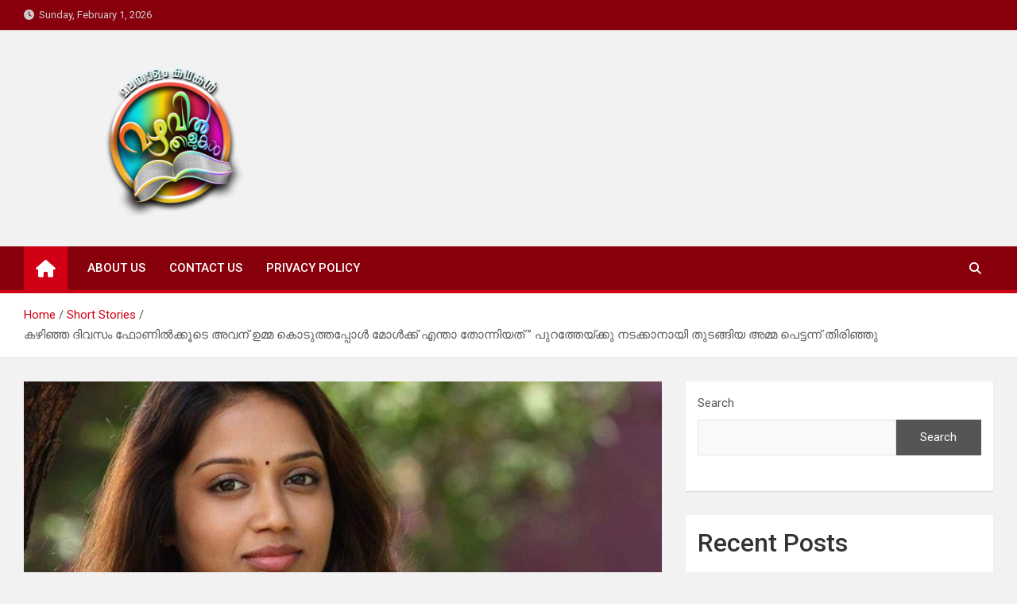

--- FILE ---
content_type: text/html; charset=UTF-8
request_url: https://mazhavilthalukal.com/2-2storywuhjjkl/
body_size: 17635
content:
<!doctype html>
<html lang="en-US">
<head>
	<meta charset="UTF-8">
	<meta name="viewport" content="width=device-width, initial-scale=1, shrink-to-fit=no">
	<link rel="profile" href="https://gmpg.org/xfn/11">

	<meta name='robots' content='index, follow, max-image-preview:large, max-snippet:-1, max-video-preview:-1' />

	<!-- This site is optimized with the Yoast SEO plugin v20.9 - https://yoast.com/wordpress/plugins/seo/ -->
	<title>കഴിഞ്ഞ ദിവസം ഫോണിൽക്കൂടെ അവന് ഉമ്മ കൊടുത്തപ്പോൾ മോൾക്ക്‌ എന്താ തോന്നിയത് ” പുറത്തേയ്ക്കു നടക്കാനായി തുടങ്ങിയ അമ്മ പെട്ടന്ന് തിരിഞ്ഞു - Mazhavil Thalukal</title>
	<link rel="canonical" href="https://mazhavilthalukal.com/2-2storywuhjjkl/" />
	<meta property="og:locale" content="en_US" />
	<meta property="og:type" content="article" />
	<meta property="og:title" content="കഴിഞ്ഞ ദിവസം ഫോണിൽക്കൂടെ അവന് ഉമ്മ കൊടുത്തപ്പോൾ മോൾക്ക്‌ എന്താ തോന്നിയത് ” പുറത്തേയ്ക്കു നടക്കാനായി തുടങ്ങിയ അമ്മ പെട്ടന്ന് തിരിഞ്ഞു - Mazhavil Thalukal" />
	<meta property="og:description" content="ബെസ്റ്റ് ഫ്രണ്ട് (രചന: Mejo Mathew Thom) “ചാരൂ….. നിന്റെ ഫോൺ ഒന്നുതന്നെ…. എന്റെ നെറ്റ് ഓഫർ തീർന്നു… അച്ഛന് ഒരു മെസ്സേജ് അയക്കട്ടെ… ” എന്നുപറഞ്ഞു അപ്രതീക്ഷിതമായി അമ്മ മുറിയിലേക്ക്‌ കയറി വന്നപ്പോൾ കട്ടിലിൽ ചാരിയിരുന്നുകൊണ്ടു ഫോണിൽ എന്തോ ചെയ്തു&hellip;" />
	<meta property="og:url" content="https://mazhavilthalukal.com/2-2storywuhjjkl/" />
	<meta property="og:site_name" content="Mazhavil Thalukal" />
	<meta property="article:published_time" content="2023-04-18T03:39:45+00:00" />
	<meta property="article:modified_time" content="2023-04-18T16:46:29+00:00" />
	<meta property="og:image" content="https://mazhavilthalukal.com/wp-content/uploads/2023/04/IMG-20230408-WA0068.jpg" />
	<meta property="og:image:width" content="800" />
	<meta property="og:image:height" content="494" />
	<meta property="og:image:type" content="image/jpeg" />
	<meta name="author" content="admin" />
	<meta name="twitter:card" content="summary_large_image" />
	<meta name="twitter:label1" content="Written by" />
	<meta name="twitter:data1" content="admin" />
	<meta name="twitter:label2" content="Est. reading time" />
	<meta name="twitter:data2" content="3 minutes" />
	<script type="application/ld+json" class="yoast-schema-graph">{"@context":"https://schema.org","@graph":[{"@type":"Article","@id":"https://mazhavilthalukal.com/2-2storywuhjjkl/#article","isPartOf":{"@id":"https://mazhavilthalukal.com/2-2storywuhjjkl/"},"author":{"name":"admin","@id":"https://mazhavilthalukal.com/#/schema/person/47425f28104ee3ed9cf3cb7f29f3095a"},"headline":"കഴിഞ്ഞ ദിവസം ഫോണിൽക്കൂടെ അവന് ഉമ്മ കൊടുത്തപ്പോൾ മോൾക്ക്‌ എന്താ തോന്നിയത് ” പുറത്തേയ്ക്കു നടക്കാനായി തുടങ്ങിയ അമ്മ പെട്ടന്ന് തിരിഞ്ഞു","datePublished":"2023-04-18T03:39:45+00:00","dateModified":"2023-04-18T16:46:29+00:00","mainEntityOfPage":{"@id":"https://mazhavilthalukal.com/2-2storywuhjjkl/"},"wordCount":3,"commentCount":0,"publisher":{"@id":"https://mazhavilthalukal.com/#organization"},"image":{"@id":"https://mazhavilthalukal.com/2-2storywuhjjkl/#primaryimage"},"thumbnailUrl":"https://mazhavilthalukal.com/wp-content/uploads/2023/04/IMG-20230408-WA0068.jpg","articleSection":["Short Stories"],"inLanguage":"en-US","potentialAction":[{"@type":"CommentAction","name":"Comment","target":["https://mazhavilthalukal.com/2-2storywuhjjkl/#respond"]}]},{"@type":"WebPage","@id":"https://mazhavilthalukal.com/2-2storywuhjjkl/","url":"https://mazhavilthalukal.com/2-2storywuhjjkl/","name":"കഴിഞ്ഞ ദിവസം ഫോണിൽക്കൂടെ അവന് ഉമ്മ കൊടുത്തപ്പോൾ മോൾക്ക്‌ എന്താ തോന്നിയത് ” പുറത്തേയ്ക്കു നടക്കാനായി തുടങ്ങിയ അമ്മ പെട്ടന്ന് തിരിഞ്ഞു - Mazhavil Thalukal","isPartOf":{"@id":"https://mazhavilthalukal.com/#website"},"primaryImageOfPage":{"@id":"https://mazhavilthalukal.com/2-2storywuhjjkl/#primaryimage"},"image":{"@id":"https://mazhavilthalukal.com/2-2storywuhjjkl/#primaryimage"},"thumbnailUrl":"https://mazhavilthalukal.com/wp-content/uploads/2023/04/IMG-20230408-WA0068.jpg","datePublished":"2023-04-18T03:39:45+00:00","dateModified":"2023-04-18T16:46:29+00:00","breadcrumb":{"@id":"https://mazhavilthalukal.com/2-2storywuhjjkl/#breadcrumb"},"inLanguage":"en-US","potentialAction":[{"@type":"ReadAction","target":["https://mazhavilthalukal.com/2-2storywuhjjkl/"]}]},{"@type":"ImageObject","inLanguage":"en-US","@id":"https://mazhavilthalukal.com/2-2storywuhjjkl/#primaryimage","url":"https://mazhavilthalukal.com/wp-content/uploads/2023/04/IMG-20230408-WA0068.jpg","contentUrl":"https://mazhavilthalukal.com/wp-content/uploads/2023/04/IMG-20230408-WA0068.jpg","width":800,"height":494},{"@type":"BreadcrumbList","@id":"https://mazhavilthalukal.com/2-2storywuhjjkl/#breadcrumb","itemListElement":[{"@type":"ListItem","position":1,"name":"Home","item":"https://mazhavilthalukal.com/"},{"@type":"ListItem","position":2,"name":"കഴിഞ്ഞ ദിവസം ഫോണിൽക്കൂടെ അവന് ഉമ്മ കൊടുത്തപ്പോൾ മോൾക്ക്‌ എന്താ തോന്നിയത് ” പുറത്തേയ്ക്കു നടക്കാനായി തുടങ്ങിയ അമ്മ പെട്ടന്ന് തിരിഞ്ഞു"}]},{"@type":"WebSite","@id":"https://mazhavilthalukal.com/#website","url":"https://mazhavilthalukal.com/","name":"Mazhavil Thalukal","description":"Malayalam Kadhakal","publisher":{"@id":"https://mazhavilthalukal.com/#organization"},"potentialAction":[{"@type":"SearchAction","target":{"@type":"EntryPoint","urlTemplate":"https://mazhavilthalukal.com/?s={search_term_string}"},"query-input":"required name=search_term_string"}],"inLanguage":"en-US"},{"@type":"Organization","@id":"https://mazhavilthalukal.com/#organization","name":"Mazhavil Thalukal","url":"https://mazhavilthalukal.com/","logo":{"@type":"ImageObject","inLanguage":"en-US","@id":"https://mazhavilthalukal.com/#/schema/logo/image/","url":"https://mazhavilthalukal.com/wp-content/uploads/2023/03/cropped-mazhavil-png-2-2.png","contentUrl":"https://mazhavilthalukal.com/wp-content/uploads/2023/03/cropped-mazhavil-png-2-2.png","width":1920,"height":1100,"caption":"Mazhavil Thalukal"},"image":{"@id":"https://mazhavilthalukal.com/#/schema/logo/image/"}},{"@type":"Person","@id":"https://mazhavilthalukal.com/#/schema/person/47425f28104ee3ed9cf3cb7f29f3095a","name":"admin","image":{"@type":"ImageObject","inLanguage":"en-US","@id":"https://mazhavilthalukal.com/#/schema/person/image/","url":"https://secure.gravatar.com/avatar/ca6ca2595a1950ab1711ee175c9fe2107588368e405559f3f37debfedcb598f3?s=96&d=mm&r=g","contentUrl":"https://secure.gravatar.com/avatar/ca6ca2595a1950ab1711ee175c9fe2107588368e405559f3f37debfedcb598f3?s=96&d=mm&r=g","caption":"admin"},"sameAs":["https://mazhavilthalukal.com"],"url":"https://mazhavilthalukal.com/author/mazhavilthalukal/"}]}</script>
	<!-- / Yoast SEO plugin. -->


<link rel='dns-prefetch' href='//fonts.googleapis.com' />
<link rel="alternate" type="application/rss+xml" title="Mazhavil Thalukal &raquo; Feed" href="https://mazhavilthalukal.com/feed/" />
<link rel="alternate" type="application/rss+xml" title="Mazhavil Thalukal &raquo; Comments Feed" href="https://mazhavilthalukal.com/comments/feed/" />
<link rel="alternate" type="application/rss+xml" title="Mazhavil Thalukal &raquo; കഴിഞ്ഞ ദിവസം ഫോണിൽക്കൂടെ അവന് ഉമ്മ കൊടുത്തപ്പോൾ മോൾക്ക്‌ എന്താ തോന്നിയത് ”  പുറത്തേയ്ക്കു നടക്കാനായി തുടങ്ങിയ അമ്മ പെട്ടന്ന് തിരിഞ്ഞു Comments Feed" href="https://mazhavilthalukal.com/2-2storywuhjjkl/feed/" />
<link rel="alternate" title="oEmbed (JSON)" type="application/json+oembed" href="https://mazhavilthalukal.com/wp-json/oembed/1.0/embed?url=https%3A%2F%2Fmazhavilthalukal.com%2F2-2storywuhjjkl%2F" />
<link rel="alternate" title="oEmbed (XML)" type="text/xml+oembed" href="https://mazhavilthalukal.com/wp-json/oembed/1.0/embed?url=https%3A%2F%2Fmazhavilthalukal.com%2F2-2storywuhjjkl%2F&#038;format=xml" />
<!-- mazhavilthalukal.com is managing ads with Advanced Ads 1.44.0 – https://wpadvancedads.com/ --><script id="mazha-ready">
			window.advanced_ads_ready=function(e,a){a=a||"complete";var d=function(e){return"interactive"===a?"loading"!==e:"complete"===e};d(document.readyState)?e():document.addEventListener("readystatechange",(function(a){d(a.target.readyState)&&e()}),{once:"interactive"===a})},window.advanced_ads_ready_queue=window.advanced_ads_ready_queue||[];		</script>
		<style id='wp-img-auto-sizes-contain-inline-css'>
img:is([sizes=auto i],[sizes^="auto," i]){contain-intrinsic-size:3000px 1500px}
/*# sourceURL=wp-img-auto-sizes-contain-inline-css */
</style>
<style id='wp-emoji-styles-inline-css'>

	img.wp-smiley, img.emoji {
		display: inline !important;
		border: none !important;
		box-shadow: none !important;
		height: 1em !important;
		width: 1em !important;
		margin: 0 0.07em !important;
		vertical-align: -0.1em !important;
		background: none !important;
		padding: 0 !important;
	}
/*# sourceURL=wp-emoji-styles-inline-css */
</style>
<style id='wp-block-library-inline-css'>
:root{--wp-block-synced-color:#7a00df;--wp-block-synced-color--rgb:122,0,223;--wp-bound-block-color:var(--wp-block-synced-color);--wp-editor-canvas-background:#ddd;--wp-admin-theme-color:#007cba;--wp-admin-theme-color--rgb:0,124,186;--wp-admin-theme-color-darker-10:#006ba1;--wp-admin-theme-color-darker-10--rgb:0,107,160.5;--wp-admin-theme-color-darker-20:#005a87;--wp-admin-theme-color-darker-20--rgb:0,90,135;--wp-admin-border-width-focus:2px}@media (min-resolution:192dpi){:root{--wp-admin-border-width-focus:1.5px}}.wp-element-button{cursor:pointer}:root .has-very-light-gray-background-color{background-color:#eee}:root .has-very-dark-gray-background-color{background-color:#313131}:root .has-very-light-gray-color{color:#eee}:root .has-very-dark-gray-color{color:#313131}:root .has-vivid-green-cyan-to-vivid-cyan-blue-gradient-background{background:linear-gradient(135deg,#00d084,#0693e3)}:root .has-purple-crush-gradient-background{background:linear-gradient(135deg,#34e2e4,#4721fb 50%,#ab1dfe)}:root .has-hazy-dawn-gradient-background{background:linear-gradient(135deg,#faaca8,#dad0ec)}:root .has-subdued-olive-gradient-background{background:linear-gradient(135deg,#fafae1,#67a671)}:root .has-atomic-cream-gradient-background{background:linear-gradient(135deg,#fdd79a,#004a59)}:root .has-nightshade-gradient-background{background:linear-gradient(135deg,#330968,#31cdcf)}:root .has-midnight-gradient-background{background:linear-gradient(135deg,#020381,#2874fc)}:root{--wp--preset--font-size--normal:16px;--wp--preset--font-size--huge:42px}.has-regular-font-size{font-size:1em}.has-larger-font-size{font-size:2.625em}.has-normal-font-size{font-size:var(--wp--preset--font-size--normal)}.has-huge-font-size{font-size:var(--wp--preset--font-size--huge)}.has-text-align-center{text-align:center}.has-text-align-left{text-align:left}.has-text-align-right{text-align:right}.has-fit-text{white-space:nowrap!important}#end-resizable-editor-section{display:none}.aligncenter{clear:both}.items-justified-left{justify-content:flex-start}.items-justified-center{justify-content:center}.items-justified-right{justify-content:flex-end}.items-justified-space-between{justify-content:space-between}.screen-reader-text{border:0;clip-path:inset(50%);height:1px;margin:-1px;overflow:hidden;padding:0;position:absolute;width:1px;word-wrap:normal!important}.screen-reader-text:focus{background-color:#ddd;clip-path:none;color:#444;display:block;font-size:1em;height:auto;left:5px;line-height:normal;padding:15px 23px 14px;text-decoration:none;top:5px;width:auto;z-index:100000}html :where(.has-border-color){border-style:solid}html :where([style*=border-top-color]){border-top-style:solid}html :where([style*=border-right-color]){border-right-style:solid}html :where([style*=border-bottom-color]){border-bottom-style:solid}html :where([style*=border-left-color]){border-left-style:solid}html :where([style*=border-width]){border-style:solid}html :where([style*=border-top-width]){border-top-style:solid}html :where([style*=border-right-width]){border-right-style:solid}html :where([style*=border-bottom-width]){border-bottom-style:solid}html :where([style*=border-left-width]){border-left-style:solid}html :where(img[class*=wp-image-]){height:auto;max-width:100%}:where(figure){margin:0 0 1em}html :where(.is-position-sticky){--wp-admin--admin-bar--position-offset:var(--wp-admin--admin-bar--height,0px)}@media screen and (max-width:600px){html :where(.is-position-sticky){--wp-admin--admin-bar--position-offset:0px}}

/*# sourceURL=wp-block-library-inline-css */
</style><style id='wp-block-heading-inline-css'>
h1:where(.wp-block-heading).has-background,h2:where(.wp-block-heading).has-background,h3:where(.wp-block-heading).has-background,h4:where(.wp-block-heading).has-background,h5:where(.wp-block-heading).has-background,h6:where(.wp-block-heading).has-background{padding:1.25em 2.375em}h1.has-text-align-left[style*=writing-mode]:where([style*=vertical-lr]),h1.has-text-align-right[style*=writing-mode]:where([style*=vertical-rl]),h2.has-text-align-left[style*=writing-mode]:where([style*=vertical-lr]),h2.has-text-align-right[style*=writing-mode]:where([style*=vertical-rl]),h3.has-text-align-left[style*=writing-mode]:where([style*=vertical-lr]),h3.has-text-align-right[style*=writing-mode]:where([style*=vertical-rl]),h4.has-text-align-left[style*=writing-mode]:where([style*=vertical-lr]),h4.has-text-align-right[style*=writing-mode]:where([style*=vertical-rl]),h5.has-text-align-left[style*=writing-mode]:where([style*=vertical-lr]),h5.has-text-align-right[style*=writing-mode]:where([style*=vertical-rl]),h6.has-text-align-left[style*=writing-mode]:where([style*=vertical-lr]),h6.has-text-align-right[style*=writing-mode]:where([style*=vertical-rl]){rotate:180deg}
/*# sourceURL=https://mazhavilthalukal.com/wp-includes/blocks/heading/style.min.css */
</style>
<style id='wp-block-latest-posts-inline-css'>
.wp-block-latest-posts{box-sizing:border-box}.wp-block-latest-posts.alignleft{margin-right:2em}.wp-block-latest-posts.alignright{margin-left:2em}.wp-block-latest-posts.wp-block-latest-posts__list{list-style:none}.wp-block-latest-posts.wp-block-latest-posts__list li{clear:both;overflow-wrap:break-word}.wp-block-latest-posts.is-grid{display:flex;flex-wrap:wrap}.wp-block-latest-posts.is-grid li{margin:0 1.25em 1.25em 0;width:100%}@media (min-width:600px){.wp-block-latest-posts.columns-2 li{width:calc(50% - .625em)}.wp-block-latest-posts.columns-2 li:nth-child(2n){margin-right:0}.wp-block-latest-posts.columns-3 li{width:calc(33.33333% - .83333em)}.wp-block-latest-posts.columns-3 li:nth-child(3n){margin-right:0}.wp-block-latest-posts.columns-4 li{width:calc(25% - .9375em)}.wp-block-latest-posts.columns-4 li:nth-child(4n){margin-right:0}.wp-block-latest-posts.columns-5 li{width:calc(20% - 1em)}.wp-block-latest-posts.columns-5 li:nth-child(5n){margin-right:0}.wp-block-latest-posts.columns-6 li{width:calc(16.66667% - 1.04167em)}.wp-block-latest-posts.columns-6 li:nth-child(6n){margin-right:0}}:root :where(.wp-block-latest-posts.is-grid){padding:0}:root :where(.wp-block-latest-posts.wp-block-latest-posts__list){padding-left:0}.wp-block-latest-posts__post-author,.wp-block-latest-posts__post-date{display:block;font-size:.8125em}.wp-block-latest-posts__post-excerpt,.wp-block-latest-posts__post-full-content{margin-bottom:1em;margin-top:.5em}.wp-block-latest-posts__featured-image a{display:inline-block}.wp-block-latest-posts__featured-image img{height:auto;max-width:100%;width:auto}.wp-block-latest-posts__featured-image.alignleft{float:left;margin-right:1em}.wp-block-latest-posts__featured-image.alignright{float:right;margin-left:1em}.wp-block-latest-posts__featured-image.aligncenter{margin-bottom:1em;text-align:center}
/*# sourceURL=https://mazhavilthalukal.com/wp-includes/blocks/latest-posts/style.min.css */
</style>
<style id='wp-block-search-inline-css'>
.wp-block-search__button{margin-left:10px;word-break:normal}.wp-block-search__button.has-icon{line-height:0}.wp-block-search__button svg{height:1.25em;min-height:24px;min-width:24px;width:1.25em;fill:currentColor;vertical-align:text-bottom}:where(.wp-block-search__button){border:1px solid #ccc;padding:6px 10px}.wp-block-search__inside-wrapper{display:flex;flex:auto;flex-wrap:nowrap;max-width:100%}.wp-block-search__label{width:100%}.wp-block-search.wp-block-search__button-only .wp-block-search__button{box-sizing:border-box;display:flex;flex-shrink:0;justify-content:center;margin-left:0;max-width:100%}.wp-block-search.wp-block-search__button-only .wp-block-search__inside-wrapper{min-width:0!important;transition-property:width}.wp-block-search.wp-block-search__button-only .wp-block-search__input{flex-basis:100%;transition-duration:.3s}.wp-block-search.wp-block-search__button-only.wp-block-search__searchfield-hidden,.wp-block-search.wp-block-search__button-only.wp-block-search__searchfield-hidden .wp-block-search__inside-wrapper{overflow:hidden}.wp-block-search.wp-block-search__button-only.wp-block-search__searchfield-hidden .wp-block-search__input{border-left-width:0!important;border-right-width:0!important;flex-basis:0;flex-grow:0;margin:0;min-width:0!important;padding-left:0!important;padding-right:0!important;width:0!important}:where(.wp-block-search__input){appearance:none;border:1px solid #949494;flex-grow:1;font-family:inherit;font-size:inherit;font-style:inherit;font-weight:inherit;letter-spacing:inherit;line-height:inherit;margin-left:0;margin-right:0;min-width:3rem;padding:8px;text-decoration:unset!important;text-transform:inherit}:where(.wp-block-search__button-inside .wp-block-search__inside-wrapper){background-color:#fff;border:1px solid #949494;box-sizing:border-box;padding:4px}:where(.wp-block-search__button-inside .wp-block-search__inside-wrapper) .wp-block-search__input{border:none;border-radius:0;padding:0 4px}:where(.wp-block-search__button-inside .wp-block-search__inside-wrapper) .wp-block-search__input:focus{outline:none}:where(.wp-block-search__button-inside .wp-block-search__inside-wrapper) :where(.wp-block-search__button){padding:4px 8px}.wp-block-search.aligncenter .wp-block-search__inside-wrapper{margin:auto}.wp-block[data-align=right] .wp-block-search.wp-block-search__button-only .wp-block-search__inside-wrapper{float:right}
/*# sourceURL=https://mazhavilthalukal.com/wp-includes/blocks/search/style.min.css */
</style>
<style id='wp-block-group-inline-css'>
.wp-block-group{box-sizing:border-box}:where(.wp-block-group.wp-block-group-is-layout-constrained){position:relative}
/*# sourceURL=https://mazhavilthalukal.com/wp-includes/blocks/group/style.min.css */
</style>
<style id='global-styles-inline-css'>
:root{--wp--preset--aspect-ratio--square: 1;--wp--preset--aspect-ratio--4-3: 4/3;--wp--preset--aspect-ratio--3-4: 3/4;--wp--preset--aspect-ratio--3-2: 3/2;--wp--preset--aspect-ratio--2-3: 2/3;--wp--preset--aspect-ratio--16-9: 16/9;--wp--preset--aspect-ratio--9-16: 9/16;--wp--preset--color--black: #000000;--wp--preset--color--cyan-bluish-gray: #abb8c3;--wp--preset--color--white: #ffffff;--wp--preset--color--pale-pink: #f78da7;--wp--preset--color--vivid-red: #cf2e2e;--wp--preset--color--luminous-vivid-orange: #ff6900;--wp--preset--color--luminous-vivid-amber: #fcb900;--wp--preset--color--light-green-cyan: #7bdcb5;--wp--preset--color--vivid-green-cyan: #00d084;--wp--preset--color--pale-cyan-blue: #8ed1fc;--wp--preset--color--vivid-cyan-blue: #0693e3;--wp--preset--color--vivid-purple: #9b51e0;--wp--preset--gradient--vivid-cyan-blue-to-vivid-purple: linear-gradient(135deg,rgb(6,147,227) 0%,rgb(155,81,224) 100%);--wp--preset--gradient--light-green-cyan-to-vivid-green-cyan: linear-gradient(135deg,rgb(122,220,180) 0%,rgb(0,208,130) 100%);--wp--preset--gradient--luminous-vivid-amber-to-luminous-vivid-orange: linear-gradient(135deg,rgb(252,185,0) 0%,rgb(255,105,0) 100%);--wp--preset--gradient--luminous-vivid-orange-to-vivid-red: linear-gradient(135deg,rgb(255,105,0) 0%,rgb(207,46,46) 100%);--wp--preset--gradient--very-light-gray-to-cyan-bluish-gray: linear-gradient(135deg,rgb(238,238,238) 0%,rgb(169,184,195) 100%);--wp--preset--gradient--cool-to-warm-spectrum: linear-gradient(135deg,rgb(74,234,220) 0%,rgb(151,120,209) 20%,rgb(207,42,186) 40%,rgb(238,44,130) 60%,rgb(251,105,98) 80%,rgb(254,248,76) 100%);--wp--preset--gradient--blush-light-purple: linear-gradient(135deg,rgb(255,206,236) 0%,rgb(152,150,240) 100%);--wp--preset--gradient--blush-bordeaux: linear-gradient(135deg,rgb(254,205,165) 0%,rgb(254,45,45) 50%,rgb(107,0,62) 100%);--wp--preset--gradient--luminous-dusk: linear-gradient(135deg,rgb(255,203,112) 0%,rgb(199,81,192) 50%,rgb(65,88,208) 100%);--wp--preset--gradient--pale-ocean: linear-gradient(135deg,rgb(255,245,203) 0%,rgb(182,227,212) 50%,rgb(51,167,181) 100%);--wp--preset--gradient--electric-grass: linear-gradient(135deg,rgb(202,248,128) 0%,rgb(113,206,126) 100%);--wp--preset--gradient--midnight: linear-gradient(135deg,rgb(2,3,129) 0%,rgb(40,116,252) 100%);--wp--preset--font-size--small: 13px;--wp--preset--font-size--medium: 20px;--wp--preset--font-size--large: 36px;--wp--preset--font-size--x-large: 42px;--wp--preset--spacing--20: 0.44rem;--wp--preset--spacing--30: 0.67rem;--wp--preset--spacing--40: 1rem;--wp--preset--spacing--50: 1.5rem;--wp--preset--spacing--60: 2.25rem;--wp--preset--spacing--70: 3.38rem;--wp--preset--spacing--80: 5.06rem;--wp--preset--shadow--natural: 6px 6px 9px rgba(0, 0, 0, 0.2);--wp--preset--shadow--deep: 12px 12px 50px rgba(0, 0, 0, 0.4);--wp--preset--shadow--sharp: 6px 6px 0px rgba(0, 0, 0, 0.2);--wp--preset--shadow--outlined: 6px 6px 0px -3px rgb(255, 255, 255), 6px 6px rgb(0, 0, 0);--wp--preset--shadow--crisp: 6px 6px 0px rgb(0, 0, 0);}:where(.is-layout-flex){gap: 0.5em;}:where(.is-layout-grid){gap: 0.5em;}body .is-layout-flex{display: flex;}.is-layout-flex{flex-wrap: wrap;align-items: center;}.is-layout-flex > :is(*, div){margin: 0;}body .is-layout-grid{display: grid;}.is-layout-grid > :is(*, div){margin: 0;}:where(.wp-block-columns.is-layout-flex){gap: 2em;}:where(.wp-block-columns.is-layout-grid){gap: 2em;}:where(.wp-block-post-template.is-layout-flex){gap: 1.25em;}:where(.wp-block-post-template.is-layout-grid){gap: 1.25em;}.has-black-color{color: var(--wp--preset--color--black) !important;}.has-cyan-bluish-gray-color{color: var(--wp--preset--color--cyan-bluish-gray) !important;}.has-white-color{color: var(--wp--preset--color--white) !important;}.has-pale-pink-color{color: var(--wp--preset--color--pale-pink) !important;}.has-vivid-red-color{color: var(--wp--preset--color--vivid-red) !important;}.has-luminous-vivid-orange-color{color: var(--wp--preset--color--luminous-vivid-orange) !important;}.has-luminous-vivid-amber-color{color: var(--wp--preset--color--luminous-vivid-amber) !important;}.has-light-green-cyan-color{color: var(--wp--preset--color--light-green-cyan) !important;}.has-vivid-green-cyan-color{color: var(--wp--preset--color--vivid-green-cyan) !important;}.has-pale-cyan-blue-color{color: var(--wp--preset--color--pale-cyan-blue) !important;}.has-vivid-cyan-blue-color{color: var(--wp--preset--color--vivid-cyan-blue) !important;}.has-vivid-purple-color{color: var(--wp--preset--color--vivid-purple) !important;}.has-black-background-color{background-color: var(--wp--preset--color--black) !important;}.has-cyan-bluish-gray-background-color{background-color: var(--wp--preset--color--cyan-bluish-gray) !important;}.has-white-background-color{background-color: var(--wp--preset--color--white) !important;}.has-pale-pink-background-color{background-color: var(--wp--preset--color--pale-pink) !important;}.has-vivid-red-background-color{background-color: var(--wp--preset--color--vivid-red) !important;}.has-luminous-vivid-orange-background-color{background-color: var(--wp--preset--color--luminous-vivid-orange) !important;}.has-luminous-vivid-amber-background-color{background-color: var(--wp--preset--color--luminous-vivid-amber) !important;}.has-light-green-cyan-background-color{background-color: var(--wp--preset--color--light-green-cyan) !important;}.has-vivid-green-cyan-background-color{background-color: var(--wp--preset--color--vivid-green-cyan) !important;}.has-pale-cyan-blue-background-color{background-color: var(--wp--preset--color--pale-cyan-blue) !important;}.has-vivid-cyan-blue-background-color{background-color: var(--wp--preset--color--vivid-cyan-blue) !important;}.has-vivid-purple-background-color{background-color: var(--wp--preset--color--vivid-purple) !important;}.has-black-border-color{border-color: var(--wp--preset--color--black) !important;}.has-cyan-bluish-gray-border-color{border-color: var(--wp--preset--color--cyan-bluish-gray) !important;}.has-white-border-color{border-color: var(--wp--preset--color--white) !important;}.has-pale-pink-border-color{border-color: var(--wp--preset--color--pale-pink) !important;}.has-vivid-red-border-color{border-color: var(--wp--preset--color--vivid-red) !important;}.has-luminous-vivid-orange-border-color{border-color: var(--wp--preset--color--luminous-vivid-orange) !important;}.has-luminous-vivid-amber-border-color{border-color: var(--wp--preset--color--luminous-vivid-amber) !important;}.has-light-green-cyan-border-color{border-color: var(--wp--preset--color--light-green-cyan) !important;}.has-vivid-green-cyan-border-color{border-color: var(--wp--preset--color--vivid-green-cyan) !important;}.has-pale-cyan-blue-border-color{border-color: var(--wp--preset--color--pale-cyan-blue) !important;}.has-vivid-cyan-blue-border-color{border-color: var(--wp--preset--color--vivid-cyan-blue) !important;}.has-vivid-purple-border-color{border-color: var(--wp--preset--color--vivid-purple) !important;}.has-vivid-cyan-blue-to-vivid-purple-gradient-background{background: var(--wp--preset--gradient--vivid-cyan-blue-to-vivid-purple) !important;}.has-light-green-cyan-to-vivid-green-cyan-gradient-background{background: var(--wp--preset--gradient--light-green-cyan-to-vivid-green-cyan) !important;}.has-luminous-vivid-amber-to-luminous-vivid-orange-gradient-background{background: var(--wp--preset--gradient--luminous-vivid-amber-to-luminous-vivid-orange) !important;}.has-luminous-vivid-orange-to-vivid-red-gradient-background{background: var(--wp--preset--gradient--luminous-vivid-orange-to-vivid-red) !important;}.has-very-light-gray-to-cyan-bluish-gray-gradient-background{background: var(--wp--preset--gradient--very-light-gray-to-cyan-bluish-gray) !important;}.has-cool-to-warm-spectrum-gradient-background{background: var(--wp--preset--gradient--cool-to-warm-spectrum) !important;}.has-blush-light-purple-gradient-background{background: var(--wp--preset--gradient--blush-light-purple) !important;}.has-blush-bordeaux-gradient-background{background: var(--wp--preset--gradient--blush-bordeaux) !important;}.has-luminous-dusk-gradient-background{background: var(--wp--preset--gradient--luminous-dusk) !important;}.has-pale-ocean-gradient-background{background: var(--wp--preset--gradient--pale-ocean) !important;}.has-electric-grass-gradient-background{background: var(--wp--preset--gradient--electric-grass) !important;}.has-midnight-gradient-background{background: var(--wp--preset--gradient--midnight) !important;}.has-small-font-size{font-size: var(--wp--preset--font-size--small) !important;}.has-medium-font-size{font-size: var(--wp--preset--font-size--medium) !important;}.has-large-font-size{font-size: var(--wp--preset--font-size--large) !important;}.has-x-large-font-size{font-size: var(--wp--preset--font-size--x-large) !important;}
/*# sourceURL=global-styles-inline-css */
</style>

<style id='classic-theme-styles-inline-css'>
/*! This file is auto-generated */
.wp-block-button__link{color:#fff;background-color:#32373c;border-radius:9999px;box-shadow:none;text-decoration:none;padding:calc(.667em + 2px) calc(1.333em + 2px);font-size:1.125em}.wp-block-file__button{background:#32373c;color:#fff;text-decoration:none}
/*# sourceURL=/wp-includes/css/classic-themes.min.css */
</style>
<link rel='stylesheet' id='bootstrap-style-css' href='https://mazhavilthalukal.com/wp-content/themes/magazinenp/assets/vendor/bootstrap/css/bootstrap.min.css?ver=4.0.0' media='all' />
<link rel='stylesheet' id='font-awesome-style-css' href='https://mazhavilthalukal.com/wp-content/themes/magazinenp/assets/vendor/font-awesome/css/font-awesome.css?ver=6.9' media='all' />
<link rel='stylesheet' id='magazinenp-google-fonts-css' href='//fonts.googleapis.com/css?family=Roboto%3A100%2C300%2C300i%2C400%2C400i%2C500%2C500i%2C700%2C700i&#038;ver=6.9' media='all' />
<link rel='stylesheet' id='owl-carousel-css' href='https://mazhavilthalukal.com/wp-content/themes/magazinenp/assets/vendor/owl-carousel/owl.carousel.min.css?ver=2.3.4' media='all' />
<link rel='stylesheet' id='magazinenp-main-style-css' href='https://mazhavilthalukal.com/wp-content/themes/magazinenp/assets/css/magazinenp.css?ver=1.1.14' media='all' />
<link rel='stylesheet' id='magazinenp-style-css' href='https://mazhavilthalukal.com/wp-content/themes/magazineplus/style.css?ver=6.9' media='all' />
<script src="https://mazhavilthalukal.com/wp-includes/js/jquery/jquery.min.js?ver=3.7.1" id="jquery-core-js"></script>
<script src="https://mazhavilthalukal.com/wp-includes/js/jquery/jquery-migrate.min.js?ver=3.4.1" id="jquery-migrate-js"></script>
<link rel="https://api.w.org/" href="https://mazhavilthalukal.com/wp-json/" /><link rel="alternate" title="JSON" type="application/json" href="https://mazhavilthalukal.com/wp-json/wp/v2/posts/886" /><link rel="EditURI" type="application/rsd+xml" title="RSD" href="https://mazhavilthalukal.com/xmlrpc.php?rsd" />
<meta name="generator" content="WordPress 6.9" />
<link rel='shortlink' href='https://mazhavilthalukal.com/?p=886' />
		<meta property="fb:pages" content="106696564961181" />
					<meta property="ia:markup_url" content="https://mazhavilthalukal.com/2-2storywuhjjkl/?ia_markup=1" />
			<link rel="pingback" href="https://mazhavilthalukal.com/xmlrpc.php">
        <style class="magazinenp-dynamic-css">

            
        </style>

        		<style>
						.site-title,
			.site-description {
				position: absolute;
				clip: rect(1px, 1px, 1px, 1px);
			}

					</style>
		<link rel="icon" href="https://mazhavilthalukal.com/wp-content/uploads/2023/03/cropped-cropped-mazhavil-png-2-2-32x32.png" sizes="32x32" />
<link rel="icon" href="https://mazhavilthalukal.com/wp-content/uploads/2023/03/cropped-cropped-mazhavil-png-2-2-192x192.png" sizes="192x192" />
<link rel="apple-touch-icon" href="https://mazhavilthalukal.com/wp-content/uploads/2023/03/cropped-cropped-mazhavil-png-2-2-180x180.png" />
<meta name="msapplication-TileImage" content="https://mazhavilthalukal.com/wp-content/uploads/2023/03/cropped-cropped-mazhavil-png-2-2-270x270.png" />
	<script type="text/javascript">
  window._taboola = window._taboola || [];
  _taboola.push({article:'auto'});
  !function (e, f, u, i) {
    if (!document.getElementById(i)){
      e.async = 1;
      e.src = u;
      e.id = i;
      f.parentNode.insertBefore(e, f);
    }
  }(document.createElement('script'),
  document.getElementsByTagName('script')[0],
  '//cdn.taboola.com/libtrc/mazhavilthalukal-publisher/loader.js',
  'tb_loader_script');
  if(window.performance && typeof window.performance.mark == 'function')
    {window.performance.mark('tbl_ic');}
</script>
	<!-- Google tag (gtag.js) -->
<script async src="https://www.googletagmanager.com/gtag/js?id=G-JHCTLXKNS6"></script>
<script>
  window.dataLayer = window.dataLayer || [];
  function gtag(){dataLayer.push(arguments);}
  gtag('js', new Date());

  gtag('config', 'G-JHCTLXKNS6');
</script>
	
</head>

<body class="wp-singular post-template-default single single-post postid-886 single-format-standard wp-custom-logo wp-theme-magazinenp wp-child-theme-magazineplus theme-body group-blog title-style4 magazinenp-image-hover-effect-theme_default right full_width_content_layout aa-prefix-mazha-"> 
<script type="text/javascript">
  window._taboola = window._taboola || [];
  _taboola.push({flush: true});
</script>

<div id="page" class="site">
	<a class="skip-link screen-reader-text" href="#content">Skip to content</a>
	<header id="masthead" class="site-header">
		<div class="mnp-top-header">
    <div class="container">
        <div class="row gutter-10">
                            <div class="col col-sm mnp-date-section">
                    <div class="date">
                        <ul>
                            <li>
                                <i class="mnp-icon fa fa-clock"></i>&nbsp;&nbsp;Sunday, February 1, 2026                            </li>
                        </ul>
                    </div>
                </div>
            
                    </div>
    </div>
</div><div class="mnp-mid-header" >
    <div class="container">
        <div class="row align-items-center">
            <div class="col-lg-4 mnp-branding-wrap">
                <div class="site-branding navbar-brand">
                    <a href="https://mazhavilthalukal.com/" class="custom-logo-link" rel="home"><img width="1920" height="1100" src="https://mazhavilthalukal.com/wp-content/uploads/2023/03/cropped-mazhavil-png-2-2.png" class="custom-logo" alt="Mazhavil Thalukal" decoding="async" fetchpriority="high" srcset="https://mazhavilthalukal.com/wp-content/uploads/2023/03/cropped-mazhavil-png-2-2.png 1920w, https://mazhavilthalukal.com/wp-content/uploads/2023/03/cropped-mazhavil-png-2-2-300x172.png 300w, https://mazhavilthalukal.com/wp-content/uploads/2023/03/cropped-mazhavil-png-2-2-1024x587.png 1024w, https://mazhavilthalukal.com/wp-content/uploads/2023/03/cropped-mazhavil-png-2-2-768x440.png 768w, https://mazhavilthalukal.com/wp-content/uploads/2023/03/cropped-mazhavil-png-2-2-1536x880.png 1536w" sizes="(max-width: 1920px) 100vw, 1920px" /></a>                        <h2 class="site-title"><a href="https://mazhavilthalukal.com/"
                                                  rel="home">Mazhavil Thalukal</a></h2>
                                            <p class="site-description">Malayalam Kadhakal</p>
                                    </div>
            </div>
                    </div>
    </div>
</div>
<nav class="mnp-bottom-header navbar navbar-expand-lg d-block mnp-sticky1">
	<div class="navigation-bar">
		<div class="navigation-bar-top">
			<div class="container">
									<div class="mnp-home-icon"><a href="https://mazhavilthalukal.com/" rel="home"><i
								class="fa fa-home"></i></a></div>

				
				<button class="navbar-toggler menu-toggle collapsed" type="button" data-toggle="collapse"
						data-target="#navbarCollapse" aria-controls="navbarCollapse" aria-expanded="false"
						aria-label="Toggle navigation"></button>
									<button class="search-toggle"></button>
							</div>

			<div class="search-bar">
				<div class="container">
					<div id="magazinenp-search-block" class="search-block off">
						<form action="https://mazhavilthalukal.com/" method="get" class="search-form">
	<label class="assistive-text"> Search </label>
	<div class="input-group">
		<input type="search" value="" placeholder="Search" class="form-control s" name="s">
		<div class="input-group-prepend">
			<button class="btn btn-theme">Search</button>
		</div>
	</div>
</form>
					</div>
				</div>
			</div>
		</div>
		<div class="navbar-main">
			<div class="container">
									<div class="mnp-home-icon"><a href="https://mazhavilthalukal.com/" rel="home"><i
								class="fa fa-home"></i></a></div>

								<div class="collapse navbar-collapse" id="navbarCollapse">
					<div id="site-navigation"
						 class="main-navigation nav-uppercase"
						 role="navigation">
						<ul class="nav-menu navbar-nav d-lg-block"><li id="menu-item-17" class="menu-item menu-item-type-custom menu-item-object-custom menu-item-17"><a href="https://mazhavilthalukal.com/about">About Us</a></li>
<li id="menu-item-18" class="menu-item menu-item-type-custom menu-item-object-custom menu-item-18"><a href="https://mazhavilthalukal.com/contact">Contact Us</a></li>
<li id="menu-item-19" class="menu-item menu-item-type-custom menu-item-object-custom menu-item-19"><a href="https://mazhavilthalukal.com/privacy_policy">Privacy Policy</a></li>
</ul>					</div>
				</div>
									<div class="nav-search">
						<button class="search-toggle"></button>
					</div>
							</div>
		</div>
	</div>

</nav>
    <div id="breadcrumb">
        <div class="container">
            <div role="navigation" aria-label="Breadcrumbs" class="breadcrumb-trail breadcrumbs" itemprop="breadcrumb"><ul class="trail-items" itemscope itemtype="http://schema.org/BreadcrumbList"><meta name="numberOfItems" content="3" /><meta name="itemListOrder" content="Ascending" /><li itemprop="itemListElement" itemscope itemtype="http://schema.org/ListItem" class="trail-item trail-begin"><a href="https://mazhavilthalukal.com/" rel="home" itemprop="item"><span itemprop="name">Home</span></a><meta itemprop="position" content="1" /></li><li itemprop="itemListElement" itemscope itemtype="http://schema.org/ListItem" class="trail-item"><a href="https://mazhavilthalukal.com/category/short-stories/" itemprop="item"><span itemprop="name">Short Stories</span></a><meta itemprop="position" content="2" /></li><li itemprop="itemListElement" itemscope itemtype="http://schema.org/ListItem" class="trail-item trail-end"><span itemprop="name">കഴിഞ്ഞ ദിവസം ഫോണിൽക്കൂടെ അവന് ഉമ്മ കൊടുത്തപ്പോൾ മോൾക്ക്‌ എന്താ തോന്നിയത് ”  പുറത്തേയ്ക്കു നടക്കാനായി തുടങ്ങിയ അമ്മ പെട്ടന്ന് തിരിഞ്ഞു</span><meta itemprop="position" content="3" /></li></ul></div>        </div>
    </div>

	</header>

		<div id="content"
		 class="site-content">
		<div class="container">
						<div class="row justify-content-center site-content-row">
		<!-- #start of primary div--><div id="primary" class="content-area col-lg-8 "> 		<main id="main" class="site-main">

			
<div class="post-886 post type-post status-publish format-standard has-post-thumbnail hentry category-short-stories">

        <figure class="post-featured-image page-single-img-wrap magazinenp-parts-item">
        <div class="mnp-post-image"
             style="background-image: url('https://mazhavilthalukal.com/wp-content/uploads/2023/04/IMG-20230408-WA0068.jpg');"></div>
    </figure><!-- .post-featured-image .page-single-img-wrap -->
    <div class="entry-meta category-meta">
    <div class="cat-links">			<a class="mnp-category-item mnp-cat-3"
			   href="https://mazhavilthalukal.com/category/short-stories/" rel="category tag">Short Stories</a>

			</div></div>
<header class="entry-header magazinenp-parts-item">
    <h1 class="entry-title">കഴിഞ്ഞ ദിവസം ഫോണിൽക്കൂടെ അവന് ഉമ്മ കൊടുത്തപ്പോൾ മോൾക്ക്‌ എന്താ തോന്നിയത് ”  പുറത്തേയ്ക്കു നടക്കാനായി തുടങ്ങിയ അമ്മ പെട്ടന്ന് തിരിഞ്ഞു</h1></header>		<div class="entry-meta magazinenp-parts-item">
			<div class="date created-date"><a href="https://mazhavilthalukal.com/2-2storywuhjjkl/" title="കഴിഞ്ഞ ദിവസം ഫോണിൽക്കൂടെ അവന് ഉമ്മ കൊടുത്തപ്പോൾ മോൾക്ക്‌ എന്താ തോന്നിയത് ”  പുറത്തേയ്ക്കു നടക്കാനായി തുടങ്ങിയ അമ്മ പെട്ടന്ന് തിരിഞ്ഞു"><i class="mnp-icon fa fa-clock"></i>3 years ago</a> </div> <div class="by-author vcard author"><a href="https://mazhavilthalukal.com/author/mazhavilthalukal/"><i class="mnp-icon fa fa-user-circle"></i>admin</a> </div>							<div class="comments">
					<a href="https://mazhavilthalukal.com/2-2storywuhjjkl/#respond">No Comments</a>				</div>
					</div>
	<div class="entry-content magazinenp-parts-item">
	<div class="mazha-before-content" id="mazha-2040394568"><script async src="https://pagead2.googlesyndication.com/pagead/js/adsbygoogle.js?client=ca-pub-5427170826352350"
     crossorigin="anonymous"></script>
<!-- Mazhavil 1 -->
<ins class="adsbygoogle"
     style="display:block"
     data-ad-client="ca-pub-5427170826352350"
     data-ad-slot="7950672780"
     data-ad-format="auto"
     data-full-width-responsive="true"></ins>
<script>
     (adsbygoogle = window.adsbygoogle || []).push({});
</script></div><p>ബെസ്റ്റ് ഫ്രണ്ട്<br />
(രചന: Mejo Mathew Thom)</p>
<p>“ചാരൂ….. നിന്റെ ഫോൺ ഒന്നുതന്നെ…. എന്റെ നെറ്റ് ഓഫർ തീർന്നു… അച്ഛന് ഒരു മെസ്സേജ് അയക്കട്ടെ… ”</p>
<p>എന്നുപറഞ്ഞു അപ്രതീക്ഷിതമായി അമ്മ മുറിയിലേക്ക്‌ കയറി വന്നപ്പോൾ കട്ടിലിൽ ചാരിയിരുന്നുകൊണ്ടു ഫോണിൽ എന്തോ ചെയ്തു കൊണ്ടിരുന്ന അവൾ ഒന്ന് ഞെട്ടി…</p>
<p>“എന്താ ഇത്ര അത്യാവശ്യ മെസ്സേജ്… ?”<br />
എങ്കിലും പെട്ടന്ന് സമചിത്തത വീണ്ടെടുത്തു അവൾ ചോദിച്ചു..</p>
<p>മുഖമുയർത്താതെയുള്ള ചോദ്യത്തിനിടയ്ക്കു അവൾ ഫോണിൽ എന്തൊക്കെയോ ധൃതിയിൽ ചെയ്തു…</p>
<p>“മതി പെണ്ണെ ഇരുന്നു കുത്തിയത്… നിനക്ക് പഠിയ്ക്കാനൊന്നുമില്ലേ…? ഈ വർഷം പ്ലസ്ടു ആണെന്നുള്ളത് മറക്കണ്ട…ഇങ്ങു താ….”</p>
<p>എന്ന് പറഞ്ഞുകൊണ്ട് അമ്മ ഫോൺ പിടിച്ചിമേടിച്ചു“എന്താ അമ്മേ…ഞാനാ ശ്രീകുട്ടിക്ക് കുറച്ചു നോട്ട്സ് അയച്ചു കൊടുക്കുവാരുന്നു…</p>
<p>അവൾ രണ്ടു ദിവസമായി ലീവ് ആണ്…. അത് കംപ്ലീറ്റ് ആയില്ല…അമ്മയ്‌ക്കെന്താ ഇത്ര അത്യാവശ്യം…?”</p>
<p>അവളുടെ സ്വരത്തിൽ ഫോൺ പിടിച്ചു വാങ്ങിയതിലുള്ള ദേഷ്യം നിറഞ്ഞിരുന്നു“അച്ഛനും മോളും കൂടെയല്ലേ നാളെ ബിരിയാണി വേണമെന്ന് പറഞ്ഞത്…. ഇപ്പോ നോക്കിയപ്പോഴാ കണ്ടത് ബിരിയാണി മസാല തീർന്നിരിക്കുവാ…</p>
<p>ആ മസാല പാക്കറ്റിന്റെ ഫോട്ടോ എടുത്ത് ഒന്നയച്ചു കൊടുക്കട്ടെ അല്ലെങ്കിൽ അച്ഛൻ വേറെ ഏതെങ്കിലും കമ്പനിടെ മേടിച്ചോണ്ടു വരും….”</p>
<p>അവളുടെ ദേഷ്യം കണ്ടില്ലെന്നുനടിച് പറഞ്ഞുകൊണ്ട് അമ്മ അടുക്കളയിലേയ്ക്കു പോയി…..</p>
<p>അവൾ നഖം കടിച്ചുകൊണ്ട് കട്ടിലിൽത്തന്നെ എന്തൊക്കെയോ ചിന്തയിൽ ഇരുന്നു അല്പസമയത്തിനുള്ളിൽ അമ്മ ഫോൺ തിരിച്ചു കൊണ്ടുവന്നു“ഇന്നാ നിന്റെ ഫോൺ…. പിന്നെ അച്ഛൻ വിളിച്ചാൽ ഫോൺ എനിക്കുത്തരണേ… ”</p><div class="mazha-content" id="mazha-1452123205"><div id="taboola-mid-article-thumbnails"></div>
<script type="text/javascript">
  window._taboola = window._taboola || [];
  _taboola.push({
    mode: 'thumbnails-mid',
    container: 'taboola-mid-article-thumbnails',
    placement: 'Mid Article Thumbnails',
    target_type: 'mix'
  });
</script></div>
<p>എന്നുപറഞ്ഞു അമ്മ പുറത്തേയ്ക്കു നടക്കാനായി തിരിഞ്ഞു…ഫോൺ കിട്ടിയ ആവേശത്തിൽ അവൾ ദൃതിയിൽ എന്തോ ചെയ്യാൻ തുടങ്ങുമ്പോഴേക്കും</p>
<p>“കഴിഞ്ഞ ദിവസം ഫോണിൽക്കൂടെ അവന് ഉമ്മ കൊടുത്തപ്പോൾ മോൾക്ക്‌ എന്താ തോന്നിയത് ”</p>
<p>പുറത്തേയ്ക്കു നടക്കാനായി തുടങ്ങിയ അമ്മ പെട്ടന്ന് തിരിഞ്ഞു അവളെ നോക്കി ചോദിച്ചതുകേട്ടു അവൾ ഒന്ന് നടുങ്ങി കയ്യിലിരുന്ന ഫോൺ വിറച്ചു….</p>
<p>“എന്താ…….മ്മേ….ആർക്ക്……ഉമ്മ…..”ശരീരത്തിലെ വിറയൽ അവളുടെ സ്വരത്തിലും നിഴലിച്ചു</p>
<p>“ചാരൂ നീ ശ്രീകുട്ടിക്കു മെസ്സേജ് അയച്ചില്ലേ ഇന്നലെ രാത്രി അവൻ ഉമ്മചോദിച്ചതും നീ ഫോണിലൂടെ കൊടുത്തതുമൊക്കെ… ”</p>
<p>അവളുടെ മുഖത്തേക്കു നോക്കി കൊണ്ടുള്ള അമ്മയുടെ ചോദ്യങ്ങളെ താങ്ങാനാവാതെ അവളുടെ തല കുനിഞ്ഞു…</p>
<p>മറുപടിയില്ലാതെ കൈവിരലുകൾ പരസ്പരം തിരുമ്മിക്കൊണ്ടിരിക്കുന്ന അവളുടെ അടുത്തു ചെന്നിരുന്നു കൊണ്ടു അമ്മ തുടർന്നു</p>
<p>“മോളൂ….കുറച്ചുനാളുകൾ മുൻപുവരെ ഉണ്ടായിരുന്ന അടുപ്പം ഇപ്പോൾ നിനക്ക് എന്നോടില്ല…</p>
<p>പണ്ട് എന്നോട് എല്ലാം പറഞ്ഞിരുന്ന നീ ഇപ്പോൾ പലതും എന്നിൽ നിന്നും മറയ്ക്കുന്നു പലതും നിന്റെ ബെസ്റ്റ് ഫ്രണ്ട് ആയ ശ്രീകുട്ടിയോടു പറയുന്നുണ്ടെന്നു മനസിലായതു കൊണ്ടാ</p>
<p>ഞാൻ ശ്രീക്കുട്ടിയുടെ മെസ്സേജസ് എടുത്തു നോക്കിയത് അതുകൊണ്ടാ ഫോൺ തന്നപ്പോൾ പല ചാറ്റിംഗ് ഹിസ്റ്ററി കളും നീ ഡിലീറ്റു ചെയ്തിട്ടും ഞാൻ ഇതറിഞ്ഞത്… ”“അമ്മാ…… ഞാൻ… ” അവൾ കരച്ചിലിന്റെ വക്കോളമെത്തിയിരുന്നു</p>
<p>“ഞാൻ മോളെ കുറ്റപ്പെടുത്തുവല്ല… നിന്റെ പ്രായത്തിലുള്ള കുട്ടികൾക്ക് മാതാപിതാക്കൾ ഫോൺ വാങ്ങിത്തരുന്നത് നിങ്ങൾക്ക് നല്ലതിനുപകരിയ്ക്കാൻ വേണ്ടിയാണ്</p>
<p>പക്ഷെ അതാണ് ഇപ്പോൾ പല പെൺകുട്ടികളുടെയും ദുരന്തങ്ങൾക്കു കാരണം..</p>
<p>ശാരീരികമായും മാനസികമായും പെണ്ണെന്ന വളർച്ചയിലൂടെ കടന്നുപോകുന്ന ഈ പ്രായത്തിൽ പലതും കാണാനും അറിയുവാനുമുള്ള ആകാംഷ കൂടും…അത് മുതലാക്കാനുള്ള കഴുകൻ കണ്ണുകൾ ധാരാളമുണ്ട് ഇന്നത്തെ സമൂഹത്തിൽ..</p>
<p>ഇന്നലെ ഉമ്മ കൊടുത്തപ്പോൾ മോൾക്ക്‌ മാനിസിൽ തോന്നിയ വികാരം പിന്നീട് അത് അനുഭവിച്ചറിയുവാനുള്ള ആഗ്രഹമാകും..അവസാനം ഒരു കുടുംബത്തിനെ തന്നെ ഒരു ദുരന്തത്തിലേയ്ക്ക് തള്ളിവിടും ”</p>
<p>അമ്മ ഒന്ന് നിറുത്തിയ ശേഷം അവളെ നോക്കി അപ്പോഴും അവൾ തലകുമ്പിട്ടിരിക്കുകയായിരുന്നു.. കുറ്റബോധത്താൽ അവളുടെ മിഴികൾ നിറഞ്ഞുതുളുമ്പി..</p>
<p>അമ്മ ഒന്നുടെ അവളുടെ അടുത്തേയ്ക്കു ചേർന്നിരുന്നു കൊണ്ടു അവളുടെ മുഖം പിടിച്ചുയർത്തി തന്റെ സാരിത്തലപ്പുകൊണ്ട് തുടച്ചശേഷം തന്നിലേക്ക് ചേർത്തു പിടിച്ചു കൊണ്ടു പറഞ്ഞു തുടങ്ങി</p>
<p>“ആൺ സൗഹൃദങ്ങൾ പാടില്ല എന്നല്ല ഞാൻപറഞ്ഞത്… ഇന്നത്തെ സമൂഹത്തിൽ നല്ല ആൺ സൗഹൃദങ്ങൾ പെൺകുട്ടികൾക്ക് ഒരു സംരക്ഷണമാണ്..അത് തിരഞ്ഞെടുക്കുമ്പോഴാണ് എന്റെ മോള് ശ്രെദ്ധിയ്ക്കേണ്ടത്..</p>
<p>എത്ര ആഴത്തിലുള്ള ബന്ധമാണേലും വാക്കോ പ്രവർത്തിയോ നിന്റെ ശരീരത്തിലേക്ക് നീളുന്നുണ്ടെങ്കിൽ ആ ബന്ധം ആ നിമിഷം തന്നെ അവസാനിപ്പിച്ചേക്കണം ”പെട്ടന്നാണ് അവളുടെ ഫോണിൽ മെസ്സേജ് ട്യൂൺ റിംഗ് ചെയ്തത്..</p><div class="mazha-content_5" id="mazha-828887303"><script async src="https://pagead2.googlesyndication.com/pagead/js/adsbygoogle.js?client=ca-pub-5427170826352350"
     crossorigin="anonymous"></script>
<!-- Mazhavil 1 -->
<ins class="adsbygoogle"
     style="display:block"
     data-ad-client="ca-pub-5427170826352350"
     data-ad-slot="7950672780"
     data-ad-format="auto"
     data-full-width-responsive="true"></ins>
<script>
     (adsbygoogle = window.adsbygoogle || []).push({});
</script></div>
<p>അത് ഓപ്പൺ ചെയ്യുമ്പോൾ അവളുടെ വിരലുകൾ ചെറുതായി വിറച്ചിരുന്നു അത് വായിച്ചൂടെ കഴിഞ്ഞപ്പോൾ അവളുടെ നെഞ്ചിടിപ്പുകൂടി ആ ഭയം അവളുടെ മുഖത്തും പ്രതിഫലിച്ചു</p>
<p>“ആരുടെ മെസ്സേജ് ആയിരുന്നു… ?”<br />
സംശയം ഭാവത്തിലുള്ള ചോദ്യത്തോടൊപ്പം അമ്മയുടെ നെറ്റി ചുളിഞ്ഞു…</p>
<p>അവൾ മറുപടി ഒന്നും പറയാതെ ഫോൺ അമ്മയുടെ കയ്യിലേക്ക് കൊടുത്തു.. അവർ അത് വായിച്ചു..</p>
<p>പേര് സേവ് ചെയ്യാത്ത ഒരു നമ്പർന്നായിരുന്ന മെസ്സേജ്<br />
‘എന്താടോ ഞാൻ ചോദിച്ചത് നീ തരില്ലേ.. തനിക്കെന്നെ അത്രയ്ക്ക് വിശ്വസമില്ലേ.. ?</p>
<p>താൻ വീട്ടിലെ ലുക്കിലുള്ള ഒരു ഫോട്ടോ അത്രയല്ലേ ഞാൻ ചോദിച്ചോള്ളൂ ‘“ഇത് ആരാ അയച്ചിരിക്കുന്നെ നിന്റെ കൂടെ പഠിയ്ക്കുന്നവനാണോ… ?”</p>
<p>എന്തോ തിരുമാനിച്ചുറപ്പിച്ചായിരുന്നു അമ്മയുടെ ചോദ്യം.. അതേയെന്നവൾ തലയാട്ടിഅമ്മ ആ നമ്പറിലേക്കു ഒരു റിപ്ലെ ടൈപ്പ് ചെയ്തു</p>
<p>‘ഞാൻ ചാരുലതയുടെ അമ്മയാണ്.. മോൻ മോന്റെ അമ്മയെയും കൂട്ടി ഇങ്ങോട്ട് വാ.. വീട്ടിലുള്ള ലുക്കിൽ ചാരൂ നെ നേരിട്ടു കാണാലോ എനിക്ക് മോനെയും മോന്റെ അമ്മയെയും ഒന്ന് പരിചയപ്പെടുകയും ചെയ്യാലോ.. ‘</p>
<p>“ഇനിയും അവൻ ഇതുപോലത്തെ മെസ്സേജ് അയച്ചാൽ മോളെന്നോട് പറഞ്ഞാമതിട്ടോ മറുപടി ഞാൻ കൊടുത്തോളാം ”</p>
<p>റിപ്ലെ സെന്റ് ചെയ്തശേഷം ഫോൺ അവൾക്കു തിരിച്ചുകൊടുത്തുകൊണ്ടു പറഞ്ഞു അവൾ ഫോൺ ഓഫ്‌ ചെയ്തു കട്ടിലിലേക്കിട്ടു</p>
<p>“മോളെ ഒരാണും പെണ്ണും പരസ്പരം ശരീരം കാണുന്നതും പങ്കുവയ്ക്കുന്നതും നമ്മുടെ നാട്ടുനടപ്പനുസരിച്ചു വിവാഹത്തിന് ശേഷമാണ് അപ്പോഴല്ലേ ആദ്യരാത്രിയ്‌ക്കൊക്ക അതിന്റെ ശരിയായ അർത്ഥമുണ്ടാകു…..</p>
<p>അതിനെക്കുറിച്ചൊക്കെ സമയമാകുമ്പോൾ അമ്മ പറഞ്ഞു തരാട്ടോ..</p>
<p>ഇപ്പോൾ എന്റെ മോളെഴുനെറ്റുവന്നു മുഖമൊക്കെ കഴുകി ഒന്ന് ഫ്രഷ് ആകു അമ്മ ചായ എടുക്കാം ”</p>
<p>എന്നുപറഞ്ഞു അമ്മ കട്ടിലിൽ നിന്നെഴുനേറ്റു പുറത്തേയ്ക്കു പോകാനൊരുങ്ങി. .. പെട്ടന്നാണ് അവൾ അമ്മയുടെ കയ്യിൽ പിടിച്ചു നിറുത്തിയത്“എന്താടി ചാരൂ ” അവർ തിരിഞ്ഞു അവളെ നോക്കികൊണ്ട്‌ ചോദിച്ചു</p>
<p>അവൾ ഒന്നും പറയാതെ കട്ടിലിൽ നിന്നെഴുനേറ്റുവന്നമ്മയെ കെട്ടിപിടിച്ചു ഉമ്മ കൊടുത്തു കൊണ്ട് പറഞ്ഞു “അമ്മയാണ് എന്റെ ബെസ്റ്റ് ഫ്രണ്ട് “</p>
<div class="mazha-after-content" id="mazha-13217372"><div id="taboola-below-article-thumbnails"></div>
<script type="text/javascript">
  window._taboola = window._taboola || [];
  _taboola.push({
    mode: 'thumbnails-a',
    container: 'taboola-below-article-thumbnails',
    placement: 'Below Article Thumbnails',
    target_type: 'mix'
  });
</script></div></div>
</div>


	<nav class="navigation post-navigation" aria-label="Posts">
		<h2 class="screen-reader-text">Post navigation</h2>
		<div class="nav-links"><div class="nav-previous"><a href="https://mazhavilthalukal.com/1-2torystory/" rel="prev">എടുത്തുകാട്ടുന്ന ശരീരമുള്ള പെണ്ണ് കല്യാണത്തിന് ശേഷം ഒരു പ്രസവവും കൂടെക്കഴിഞ്ഞു  ആകാരവടിവുകൾ നഷ്ട്ടപെട്ടു തടിച്ചുപോവുകയും</a></div><div class="nav-next"><a href="https://mazhavilthalukal.com/3-2storystorystory/" rel="next">എന്റെ മുന്നിൽ കൂടി ദിവസവും ഓരോ സ്ത്രീകളുമായി അയാൾ…… എത്ര എന്ന് വച്ചാണ് ഞാൻ എല്ലാം കണ്ടില്ലെന്നു നടിക്കുന്നത്…</a></div></div>
	</nav>
<div id="comments" class="comments-area">

    	<div id="respond" class="comment-respond">
		<h3 id="reply-title" class="comment-reply-title">Leave a Reply <small><a rel="nofollow" id="cancel-comment-reply-link" href="/2-2storywuhjjkl/#respond" style="display:none;">Cancel reply</a></small></h3><form action="https://mazhavilthalukal.com/wp-comments-post.php" method="post" id="commentform" class="comment-form"><p class="comment-notes"><span id="email-notes">Your email address will not be published.</span> <span class="required-field-message">Required fields are marked <span class="required">*</span></span></p><p class="comment-form-comment"><label for="comment">Comment <span class="required">*</span></label> <textarea id="comment" name="comment" cols="45" rows="8" maxlength="65525" required></textarea></p><p class="comment-form-author"><label for="author">Name <span class="required">*</span></label> <input id="author" name="author" type="text" value="" size="30" maxlength="245" autocomplete="name" required /></p>
<p class="comment-form-email"><label for="email">Email <span class="required">*</span></label> <input id="email" name="email" type="email" value="" size="30" maxlength="100" aria-describedby="email-notes" autocomplete="email" required /></p>
<p class="comment-form-url"><label for="url">Website</label> <input id="url" name="url" type="url" value="" size="30" maxlength="200" autocomplete="url" /></p>
<p class="comment-form-cookies-consent"><input id="wp-comment-cookies-consent" name="wp-comment-cookies-consent" type="checkbox" value="yes" /> <label for="wp-comment-cookies-consent">Save my name, email, and website in this browser for the next time I comment.</label></p>
<p class="form-submit"><input name="submit" type="submit" id="submit" class="submit" value="Post Comment" /> <input type='hidden' name='comment_post_ID' value='886' id='comment_post_ID' />
<input type='hidden' name='comment_parent' id='comment_parent' value='0' />
</p></form>	</div><!-- #respond -->
	
</div>

		</main><!-- #main -->
		</div><!-- #end of primary div-->
<aside id="secondary" class="col-lg-4 widget-area">
    <div class="sticky-sidebar">
        <section id="block-2" class="widget widget_block widget_search"><form role="search" method="get" action="https://mazhavilthalukal.com/" class="wp-block-search__button-outside wp-block-search__text-button wp-block-search"    ><label class="wp-block-search__label" for="wp-block-search__input-1" >Search</label><div class="wp-block-search__inside-wrapper" ><input class="wp-block-search__input" id="wp-block-search__input-1" placeholder="" value="" type="search" name="s" required /><button aria-label="Search" class="wp-block-search__button wp-element-button" type="submit" >Search</button></div></form></section><section id="block-3" class="widget widget_block"><div class="wp-block-group"><div class="wp-block-group__inner-container is-layout-flow wp-block-group-is-layout-flow"><h2 class="wp-block-heading">Recent Posts</h2><ul class="wp-block-latest-posts__list wp-block-latest-posts"><li><a class="wp-block-latest-posts__post-title" href="https://mazhavilthalukal.com/kla/">നീയെന്താ മോളെ ഫോണെടുക്കാതെ വന്നത്&#8230; അതു തരാൻ വേണ്ടി വന്നതാ ഞങ്ങളീ വഴി&#8230; അതേതായാലും നന്നായി</a></li>
<li><a class="wp-block-latest-posts__post-title" href="https://mazhavilthalukal.com/mkll-17/">അമ്മ പൂർണ്ണ ഗർഭിണിയാണ്. ആ കാരണം കൊണ്ട് അച്ഛന്റെ കൂടെ കളിയാട്ടം കാണാൻ പോകാൻ എനിക്ക് കഴിഞ്ഞില്ല</a></li>
<li><a class="wp-block-latest-posts__post-title" href="https://mazhavilthalukal.com/mkll-16/">അവളുടെ ശരീരത്തിലേക്ക് കൂടുതൽ ഭാരത്തോടെ തന്നെ ചേർത്തുവെച്ചവൻ പറയ്യേ അവിടെയാകെ</a></li>
<li><a class="wp-block-latest-posts__post-title" href="https://mazhavilthalukal.com/mkll-15/">കണ്ണു കണ്ടൂടെടി നിനക്ക?.. ആരെയോർത്താടി നീ നടക്കുന്നത്&#8230;&#8221;അയാൾ അവളുടെ മുടിയിൽ കുത്തിപ്പിടിച്ചു.</a></li>
<li><a class="wp-block-latest-posts__post-title" href="https://mazhavilthalukal.com/mkll-14/">റാബിയയുടെ കല്യാണം ഭാര്യ മറ്റൊരുത്തനൊപ്പം ഇറങ്ങി പോയ സുനീറുമായ്  ഉറപ്പിച്ചതും നടത്തിയതും വളരെ പെട്ടന്നാണ്&#8230;</a></li>
</ul></div></div></section><section id="block-8" class="widget widget_block"><script async src="https://pagead2.googlesyndication.com/pagead/js/adsbygoogle.js?client=ca-pub-5427170826352350"
     crossorigin="anonymous"></script>
<!-- Home 1 -->
<ins class="adsbygoogle"
     style="display:block"
     data-ad-client="ca-pub-5427170826352350"
     data-ad-slot="6883621559"
     data-ad-format="auto"
     data-full-width-responsive="true"></ins>
<script>
     (adsbygoogle = window.adsbygoogle || []).push({});
</script></section>    </div>
</aside>
</div><!-- row -->
		</div><!-- .container -->
	</div><!-- #content .site-content-->
		<div class="mnp-related-posts">
			<div class="container">
				<section class="related-posts">
					<div class="widget-title-wrapper"><h2 class="magazinenp-title">Related Posts</h2></div>					<div class="row gutter-parent-14">
													<div class="col-sm-6 col-lg-3">
								<div class="mnp-post-boxed">

									<div class="mnp-post-image-wrap">
										<div class="featured-mnp-post-image">
											<a href="https://mazhavilthalukal.com/kla/" class="mnp-post-image"
											   style="background-image: url('https://mazhavilthalukal.com/wp-content/uploads/2025/07/ec5c8af8a2a53c61c0380152492c3488.jpg');"></a>
										</div>
										<div class="entry-meta category-meta">
											<div class="cat-links">			<a class="mnp-category-item mnp-cat-3"
			   href="https://mazhavilthalukal.com/category/short-stories/" rel="category tag">Short Stories</a>

			</div>										</div>
									</div>

									<div class="post-content">
										<h3 class="entry-title"><a href="https://mazhavilthalukal.com/kla/">നീയെന്താ മോളെ ഫോണെടുക്കാതെ വന്നത്&#8230; അതു തരാൻ വേണ്ടി വന്നതാ ഞങ്ങളീ വഴി&#8230; അതേതായാലും നന്നായി</a></h3>																					<div class="entry-meta">
												<div class="date created-date"><a href="https://mazhavilthalukal.com/kla/" title="നീയെന്താ മോളെ ഫോണെടുക്കാതെ വന്നത്&#8230; അതു തരാൻ വേണ്ടി വന്നതാ ഞങ്ങളീ വഴി&#8230; അതേതായാലും നന്നായി"><i class="mnp-icon fa fa-clock"></i>2 days ago</a> </div> <div class="by-author vcard author"><a href="https://mazhavilthalukal.com/author/mazhavil/"><i class="mnp-icon fa fa-user-circle"></i>Mazhavil Thalukal</a> </div>											</div>
																			</div>
								</div>
							</div>
													<div class="col-sm-6 col-lg-3">
								<div class="mnp-post-boxed">

									<div class="mnp-post-image-wrap">
										<div class="featured-mnp-post-image">
											<a href="https://mazhavilthalukal.com/mkll-17/" class="mnp-post-image"
											   style="background-image: url('https://mazhavilthalukal.com/wp-content/uploads/2024/03/20221122_143349-1.jpg');"></a>
										</div>
										<div class="entry-meta category-meta">
											<div class="cat-links">			<a class="mnp-category-item mnp-cat-3"
			   href="https://mazhavilthalukal.com/category/short-stories/" rel="category tag">Short Stories</a>

			</div>										</div>
									</div>

									<div class="post-content">
										<h3 class="entry-title"><a href="https://mazhavilthalukal.com/mkll-17/">അമ്മ പൂർണ്ണ ഗർഭിണിയാണ്. ആ കാരണം കൊണ്ട് അച്ഛന്റെ കൂടെ കളിയാട്ടം കാണാൻ പോകാൻ എനിക്ക് കഴിഞ്ഞില്ല</a></h3>																					<div class="entry-meta">
												<div class="date created-date"><a href="https://mazhavilthalukal.com/mkll-17/" title="അമ്മ പൂർണ്ണ ഗർഭിണിയാണ്. ആ കാരണം കൊണ്ട് അച്ഛന്റെ കൂടെ കളിയാട്ടം കാണാൻ പോകാൻ എനിക്ക് കഴിഞ്ഞില്ല"><i class="mnp-icon fa fa-clock"></i>2 days ago</a> </div> <div class="by-author vcard author"><a href="https://mazhavilthalukal.com/author/mazhavil/"><i class="mnp-icon fa fa-user-circle"></i>Mazhavil Thalukal</a> </div>											</div>
																			</div>
								</div>
							</div>
													<div class="col-sm-6 col-lg-3">
								<div class="mnp-post-boxed">

									<div class="mnp-post-image-wrap">
										<div class="featured-mnp-post-image">
											<a href="https://mazhavilthalukal.com/mkll-16/" class="mnp-post-image"
											   style="background-image: url('https://mazhavilthalukal.com/wp-content/uploads/2025/07/97d6a70adb4a242666e4c69d6c4d7858.jpg');"></a>
										</div>
										<div class="entry-meta category-meta">
											<div class="cat-links">			<a class="mnp-category-item mnp-cat-3"
			   href="https://mazhavilthalukal.com/category/short-stories/" rel="category tag">Short Stories</a>

			</div>										</div>
									</div>

									<div class="post-content">
										<h3 class="entry-title"><a href="https://mazhavilthalukal.com/mkll-16/">അവളുടെ ശരീരത്തിലേക്ക് കൂടുതൽ ഭാരത്തോടെ തന്നെ ചേർത്തുവെച്ചവൻ പറയ്യേ അവിടെയാകെ</a></h3>																					<div class="entry-meta">
												<div class="date created-date"><a href="https://mazhavilthalukal.com/mkll-16/" title="അവളുടെ ശരീരത്തിലേക്ക് കൂടുതൽ ഭാരത്തോടെ തന്നെ ചേർത്തുവെച്ചവൻ പറയ്യേ അവിടെയാകെ"><i class="mnp-icon fa fa-clock"></i>2 days ago</a> </div> <div class="by-author vcard author"><a href="https://mazhavilthalukal.com/author/mazhavil/"><i class="mnp-icon fa fa-user-circle"></i>Mazhavil Thalukal</a> </div>											</div>
																			</div>
								</div>
							</div>
													<div class="col-sm-6 col-lg-3">
								<div class="mnp-post-boxed">

									<div class="mnp-post-image-wrap">
										<div class="featured-mnp-post-image">
											<a href="https://mazhavilthalukal.com/mkll-15/" class="mnp-post-image"
											   style="background-image: url('https://mazhavilthalukal.com/wp-content/uploads/2024/03/20221121_084440.jpg');"></a>
										</div>
										<div class="entry-meta category-meta">
											<div class="cat-links">			<a class="mnp-category-item mnp-cat-3"
			   href="https://mazhavilthalukal.com/category/short-stories/" rel="category tag">Short Stories</a>

			</div>										</div>
									</div>

									<div class="post-content">
										<h3 class="entry-title"><a href="https://mazhavilthalukal.com/mkll-15/">കണ്ണു കണ്ടൂടെടി നിനക്ക?.. ആരെയോർത്താടി നീ നടക്കുന്നത്&#8230;&#8221;അയാൾ അവളുടെ മുടിയിൽ കുത്തിപ്പിടിച്ചു.</a></h3>																					<div class="entry-meta">
												<div class="date created-date"><a href="https://mazhavilthalukal.com/mkll-15/" title="കണ്ണു കണ്ടൂടെടി നിനക്ക?.. ആരെയോർത്താടി നീ നടക്കുന്നത്&#8230;&#8221;അയാൾ അവളുടെ മുടിയിൽ കുത്തിപ്പിടിച്ചു."><i class="mnp-icon fa fa-clock"></i>5 days ago</a> </div> <div class="by-author vcard author"><a href="https://mazhavilthalukal.com/author/mazhavil/"><i class="mnp-icon fa fa-user-circle"></i>Mazhavil Thalukal</a> </div>											</div>
																			</div>
								</div>
							</div>
											</div>
				</section>
			</div>
		</div>
	<footer id="colophon" class="site-footer" >
	<div class="site-info bottom-footer">
	<div class="container">
		<div class="row">
							<div class="col-lg-auto order-lg-2 ml-auto">
					<div class="mnp-social-profiles official">
						
		<ul class="clearfix">
								<li><a target="_blank" href="https://facebook.com" class="fab fa-facebook-f"></a></li>
									<li><a target="_blank" href="https://twitter.com" class="fab fa-twitter"></a></li>
									<li><a target="_blank" href="http://linkedin.com"
						   class="fab fa-linkedin"></a></li>
									<li><a target="_blank" href="https://instagram.com" class="fab fa-instagram"></a></li>
									<li><a target="_blank" href="https://youtube.com" class="fab fa-youtube"></a></li>
									<li><a target="_blank" href="https://pinterest.com" class="fab fa-pinterest"></a></li>
						</ul>
						</div>
				</div>
						<div class="copyright col-lg order-lg-1 text-lg-left">
				Copyright &copy; All rights reserved | Theme by <a href="https://mantrabrain.com" target="_blank" title="Mantrabrain">Mantrabrain</a>			</div>
		</div>
	</div>
</div>
</footer>
<div class="back-to-top"><a title="Go to Top" href="#masthead"></a></div></div><!-- #page --><script type="speculationrules">
{"prefetch":[{"source":"document","where":{"and":[{"href_matches":"/*"},{"not":{"href_matches":["/wp-*.php","/wp-admin/*","/wp-content/uploads/*","/wp-content/*","/wp-content/plugins/*","/wp-content/themes/magazineplus/*","/wp-content/themes/magazinenp/*","/*\\?(.+)"]}},{"not":{"selector_matches":"a[rel~=\"nofollow\"]"}},{"not":{"selector_matches":".no-prefetch, .no-prefetch a"}}]},"eagerness":"conservative"}]}
</script>
<script src="https://mazhavilthalukal.com/wp-content/themes/magazinenp/assets/vendor/bootstrap/js/bootstrap.min.js?ver=4.0.0" id="bootstrap-script-js"></script>
<script src="https://mazhavilthalukal.com/wp-content/themes/magazinenp/assets/vendor/owl-carousel/owl.carousel.min.js?ver=2.3.4" id="owl-carousel-js"></script>
<script src="https://mazhavilthalukal.com/wp-content/themes/magazinenp/assets/vendor/match-height/jquery.matchHeight-min.js?ver=0.7.2" id="jquery-match-height-js"></script>
<script src="https://mazhavilthalukal.com/wp-content/themes/magazinenp/assets/js/skip-link-focus-fix.js?ver=20151215" id="magazinenp-skip-link-focus-fix-js"></script>
<script src="https://mazhavilthalukal.com/wp-includes/js/comment-reply.min.js?ver=6.9" id="comment-reply-js" async data-wp-strategy="async" fetchpriority="low"></script>
<script src="https://mazhavilthalukal.com/wp-content/themes/magazinenp/assets/vendor/jquery.marquee/jquery.marquee.min.js?ver=6.9" id="jquery-marquee-js"></script>
<script src="https://mazhavilthalukal.com/wp-content/themes/magazinenp/assets/vendor/sticky/jquery.sticky.js?ver=1.0.4" id="jquery-sticky-js"></script>
<script id="magazinenp-scripts-js-extra">
var magazinenp_script = {"ticker_direction":"left"};
//# sourceURL=magazinenp-scripts-js-extra
</script>
<script src="https://mazhavilthalukal.com/wp-content/themes/magazinenp/assets/js/magazinenp.js?ver=1.1.14" id="magazinenp-scripts-js"></script>
<script src="https://mazhavilthalukal.com/wp-content/themes/magazineplus/assets/vendor/easy-tabs/jquery.easytabs.js?ver=1.0.6" id="magazineplus-easytabs-js"></script>
<script src="https://mazhavilthalukal.com/wp-content/themes/magazineplus/assets/js/main.js?ver=1.0.6" id="magazineplus-script-main-js"></script>
<script id="wp-emoji-settings" type="application/json">
{"baseUrl":"https://s.w.org/images/core/emoji/17.0.2/72x72/","ext":".png","svgUrl":"https://s.w.org/images/core/emoji/17.0.2/svg/","svgExt":".svg","source":{"concatemoji":"https://mazhavilthalukal.com/wp-includes/js/wp-emoji-release.min.js?ver=6.9"}}
</script>
<script type="module">
/*! This file is auto-generated */
const a=JSON.parse(document.getElementById("wp-emoji-settings").textContent),o=(window._wpemojiSettings=a,"wpEmojiSettingsSupports"),s=["flag","emoji"];function i(e){try{var t={supportTests:e,timestamp:(new Date).valueOf()};sessionStorage.setItem(o,JSON.stringify(t))}catch(e){}}function c(e,t,n){e.clearRect(0,0,e.canvas.width,e.canvas.height),e.fillText(t,0,0);t=new Uint32Array(e.getImageData(0,0,e.canvas.width,e.canvas.height).data);e.clearRect(0,0,e.canvas.width,e.canvas.height),e.fillText(n,0,0);const a=new Uint32Array(e.getImageData(0,0,e.canvas.width,e.canvas.height).data);return t.every((e,t)=>e===a[t])}function p(e,t){e.clearRect(0,0,e.canvas.width,e.canvas.height),e.fillText(t,0,0);var n=e.getImageData(16,16,1,1);for(let e=0;e<n.data.length;e++)if(0!==n.data[e])return!1;return!0}function u(e,t,n,a){switch(t){case"flag":return n(e,"\ud83c\udff3\ufe0f\u200d\u26a7\ufe0f","\ud83c\udff3\ufe0f\u200b\u26a7\ufe0f")?!1:!n(e,"\ud83c\udde8\ud83c\uddf6","\ud83c\udde8\u200b\ud83c\uddf6")&&!n(e,"\ud83c\udff4\udb40\udc67\udb40\udc62\udb40\udc65\udb40\udc6e\udb40\udc67\udb40\udc7f","\ud83c\udff4\u200b\udb40\udc67\u200b\udb40\udc62\u200b\udb40\udc65\u200b\udb40\udc6e\u200b\udb40\udc67\u200b\udb40\udc7f");case"emoji":return!a(e,"\ud83e\u1fac8")}return!1}function f(e,t,n,a){let r;const o=(r="undefined"!=typeof WorkerGlobalScope&&self instanceof WorkerGlobalScope?new OffscreenCanvas(300,150):document.createElement("canvas")).getContext("2d",{willReadFrequently:!0}),s=(o.textBaseline="top",o.font="600 32px Arial",{});return e.forEach(e=>{s[e]=t(o,e,n,a)}),s}function r(e){var t=document.createElement("script");t.src=e,t.defer=!0,document.head.appendChild(t)}a.supports={everything:!0,everythingExceptFlag:!0},new Promise(t=>{let n=function(){try{var e=JSON.parse(sessionStorage.getItem(o));if("object"==typeof e&&"number"==typeof e.timestamp&&(new Date).valueOf()<e.timestamp+604800&&"object"==typeof e.supportTests)return e.supportTests}catch(e){}return null}();if(!n){if("undefined"!=typeof Worker&&"undefined"!=typeof OffscreenCanvas&&"undefined"!=typeof URL&&URL.createObjectURL&&"undefined"!=typeof Blob)try{var e="postMessage("+f.toString()+"("+[JSON.stringify(s),u.toString(),c.toString(),p.toString()].join(",")+"));",a=new Blob([e],{type:"text/javascript"});const r=new Worker(URL.createObjectURL(a),{name:"wpTestEmojiSupports"});return void(r.onmessage=e=>{i(n=e.data),r.terminate(),t(n)})}catch(e){}i(n=f(s,u,c,p))}t(n)}).then(e=>{for(const n in e)a.supports[n]=e[n],a.supports.everything=a.supports.everything&&a.supports[n],"flag"!==n&&(a.supports.everythingExceptFlag=a.supports.everythingExceptFlag&&a.supports[n]);var t;a.supports.everythingExceptFlag=a.supports.everythingExceptFlag&&!a.supports.flag,a.supports.everything||((t=a.source||{}).concatemoji?r(t.concatemoji):t.wpemoji&&t.twemoji&&(r(t.twemoji),r(t.wpemoji)))});
//# sourceURL=https://mazhavilthalukal.com/wp-includes/js/wp-emoji-loader.min.js
</script>
<script>!function(){window.advanced_ads_ready_queue=window.advanced_ads_ready_queue||[],advanced_ads_ready_queue.push=window.advanced_ads_ready;for(var d=0,a=advanced_ads_ready_queue.length;d<a;d++)advanced_ads_ready(advanced_ads_ready_queue[d])}();</script>
<script defer src="https://static.cloudflareinsights.com/beacon.min.js/vcd15cbe7772f49c399c6a5babf22c1241717689176015" integrity="sha512-ZpsOmlRQV6y907TI0dKBHq9Md29nnaEIPlkf84rnaERnq6zvWvPUqr2ft8M1aS28oN72PdrCzSjY4U6VaAw1EQ==" data-cf-beacon='{"version":"2024.11.0","token":"4ed660a5eafa44b2b6a56ad0cc9095bb","r":1,"server_timing":{"name":{"cfCacheStatus":true,"cfEdge":true,"cfExtPri":true,"cfL4":true,"cfOrigin":true,"cfSpeedBrain":true},"location_startswith":null}}' crossorigin="anonymous"></script>
</body>
</html>


--- FILE ---
content_type: text/html; charset=utf-8
request_url: https://www.google.com/recaptcha/api2/aframe
body_size: 269
content:
<!DOCTYPE HTML><html><head><meta http-equiv="content-type" content="text/html; charset=UTF-8"></head><body><script nonce="s3BaqF7CFz-z8KqxL4K4cA">/** Anti-fraud and anti-abuse applications only. See google.com/recaptcha */ try{var clients={'sodar':'https://pagead2.googlesyndication.com/pagead/sodar?'};window.addEventListener("message",function(a){try{if(a.source===window.parent){var b=JSON.parse(a.data);var c=clients[b['id']];if(c){var d=document.createElement('img');d.src=c+b['params']+'&rc='+(localStorage.getItem("rc::a")?sessionStorage.getItem("rc::b"):"");window.document.body.appendChild(d);sessionStorage.setItem("rc::e",parseInt(sessionStorage.getItem("rc::e")||0)+1);localStorage.setItem("rc::h",'1769918371654');}}}catch(b){}});window.parent.postMessage("_grecaptcha_ready", "*");}catch(b){}</script></body></html>